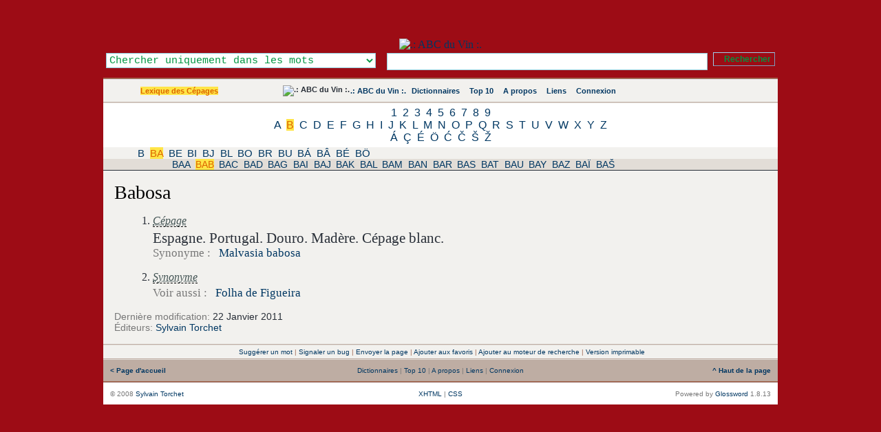

--- FILE ---
content_type: application/xhtml+xml; charset=UTF-8
request_url: https://www.abcduvin.com/index.php/term/,6c53ad9f5fa7ad706e53aaacaeaf.xhtml
body_size: 16958
content:
<?xml version="1.0" encoding="UTF-8"?> <!DOCTYPE html PUBLIC "-//W3C//DTD XHTML 1.1//EN" "http://www.w3.org/TR/xhtml11/DTD/xhtml11.dtd"> <html dir="ltr" xml:lang="fr" xmlns="http://www.w3.org/1999/xhtml"> <head> <title>Babosa - Lexique des Cépages</title> <meta content="application/xhtml+xml; charset=UTF-8" http-equiv="Content-Type" /> <meta content="Glossword version 1.8.13" name="generator" /> <meta content="index,follow,archive" name="robots" /> <meta content=".: ABC du Vin :. - ABC du Vin se propose de vous faire découvrir le vocabulaire du vin, les cépages utilisés, les accords des mets et des vins." name="description" /> <meta content="Babosa, ampelografia, ampelographie, ampelography, Cepa, cépage, clône, cultivar, grape, grapes, lambrusca, lambrusque, porte-greffe, variete, Varieties, variety, vinifera, vitis, abc, Abcduvin, définition, Diccionario, dictionary, dictionnaire, Encyclopedia, Encyclopedie, glossaire, Glossar, lexicon, Lexikon, lexique, liste, Synonym, definition, synonyme, vocabulaire" name="keywords" /> <link href="/favicon.ico" rel="shortcut icon" type="image/x-icon" /> <link href="/favicon.gif" rel="icon" type="image/gif" /> <link href="/gw_css.php?t=gw-framed&amp;dir=ltr" rel="stylesheet" type="text/css" /> <link href="http://www.abcduvin.com/gw_temp/opensearch.xml" rel="search" title=".: ABC du Vin :." type="application/opensearchdescription+xml" /> <script src="/gw_templates/common/scripts.js" type="text/javascript"></script> <script src="/gw_temp/t/gw_framed/scripts.js" type="text/javascript"></script>  <script src="/gw_temp/t/gw_framed/highslide/highslide-with-gallery.js" type="text/javascript"></script> <script charset="utf-8" src="/gw_temp/t/gw_framed/highslide/highslide.config.js" type="text/javascript"></script> <link href="/gw_temp/t/gw_framed/highslide/highslide.css" rel="stylesheet" type="text/css" />   </head> <body> <div class="gw-framed"> <table border="0" cellpadding="0" cellspacing="0" width="100%"> <tbody> <tr style="background:#9D0C15 url('/gw_temp/t/gw_framed/bg_top.png') repeat-x"> <td class="center"> <img alt="" src="/gw_addon/citations/citations_img.php" style="position: absolute; top: 2px; margin-left: 0px; background-clip: border-box;" /> <a href="http://www.abcduvin.com" title=".: ABC du Vin :."><img alt=".: ABC du Vin :." height="150" src="/gw_temp/t/gw_framed/bg_header.jpg" style="margin-top: 56px;" width="950" /> </a>  <form accept-charset="UTF-8" action="/index.php" enctype="application/x-www-form-urlencoded" id="gw" method="get"> <div class="box-search"> <table border="0" cellpadding="0" cellspacing="0" style="float:right" width="100%"> <tbody> <tr> <td style="width: 25em; text-align: left;"><select class="input" id="srch-in-" name="srch[in]" style="color: #009641; background: #FFFFFF;"> <option selected="selected" style="color: #009641;" value="1">Chercher uniquement dans les mots</option> <option style="color: #009641;" value="0">Chercher uniquement dans les définitions</option> <option style="color: #009641;" value="-1">Chercher dans les mots et les définitions</option> </select></td> <td style="text-align: center;"><input class="input" maxlength="128" name="q" onfocus="this.select()" size="128" type="text" value="" /></td> <td style="width:1%; text-align: right;"><input class="submitok" name="post" type="submit" value="Rechercher" /><p></p></td> </tr> </tbody> </table> <input name="srch[adv]" type="hidden" value="all" /> <input name="srch[by]" type="hidden" value="d" /> <input name="a" type="hidden" value="srch" /> <input name="d" type="hidden" value="0" /> <input name="" type="hidden" value="" /> </div> </form>  </td> </tr> </tbody> </table> <div class="hr5"></div> <table border="0" cellpadding="10" cellspacing="0" width="100%"> <tbody> <tr style="background:#F2F1EE url('/gw_temp/t/gw_framed/bg_middle.gif') repeat-x"> <td class="xw center" style="width:200px;"><span class="nobr"><a class="on" href="/index.php/index/5.xhtml">Lexique des Cépages</a></span></td> <td class="xw center"> <div class="navtop"> <span class="nobr"><img alt=".: ABC du Vin :." src="/gw_temp/t/gw_framed/abc-favicon.gif" style="margin:-2px; vertical-align:top" /></span> <span class="nobr"><a href="/index.php">.: ABC du Vin :.</a></span> <span class="nobr"><img style="vertical-align:top;margin:1px" src="/gw_temp/t/gw_framed/icon_16_catalog.gif" width="13" height="13" alt="" />&#160;<a href="/index.php/viewpage/5.xhtml">Dictionnaires</a></span> &#160; <span class="nobr"><img style="vertical-align:top;margin:1px" src="/gw_temp/t/gw_framed/icon_16_top10.gif" width="13" height="13" alt="" />&#160;<a href="/index.php/viewpage/2.xhtml">Top 10</a></span> &#160; <span class="nobr"><img style="vertical-align:top;margin:1px" src="/gw_temp/t/gw_framed/icon_16_about.gif" width="13" height="13" alt="" />&#160;<a href="/index.php/viewpage/6.xhtml">A propos</a></span> &#160; <span class="nobr"><img style="vertical-align:top;margin:1px" src="/gw_temp/t/gw_framed/icon_16_link.gif" width="13" height="13" alt="" />&#160;<a href="/index.php/viewpage/7.xhtml">Liens</a></span> &#160; <span class="nobr"><img style="vertical-align:top;margin:1px" src="/gw_temp/t/gw_framed/icon_16_login.gif" width="13" height="13" alt="" />&#160;<a href="/index.php/viewpage/4.xhtml">Connexion</a></span></div> </td>  <td class="xu center" style="width:12em;"><span id="place-il"></span></td>  </tr> </tbody> </table> <div class="hr4"></div><div class="az" style="background:#FFFFFF; #BEADA3; "><a href="/index.php/list/5/,1.xhtml">1</a> <a href="/index.php/list/5/,2.xhtml">2</a> <a href="/index.php/list/5/,3.xhtml">3</a> <a href="/index.php/list/5/,4.xhtml">4</a> <a href="/index.php/list/5/,5.xhtml">5</a> <a href="/index.php/list/5/,6.xhtml">6</a> <a href="/index.php/list/5/,7.xhtml">7</a> <a href="/index.php/list/5/,8.xhtml">8</a> <a href="/index.php/list/5/,9.xhtml">9</a><br /><a href="/index.php/list/5/,A.xhtml">A</a> <a class="on" href="/index.php/list/5/,B.xhtml">B</a> <a href="/index.php/list/5/,C.xhtml">C</a> <a href="/index.php/list/5/,D.xhtml">D</a> <a href="/index.php/list/5/,E.xhtml">E</a> <a href="/index.php/list/5/,F.xhtml">F</a> <a href="/index.php/list/5/,G.xhtml">G</a> <a href="/index.php/list/5/,H.xhtml">H</a> <a href="/index.php/list/5/,I.xhtml">I</a> <a href="/index.php/list/5/,J.xhtml">J</a> <a href="/index.php/list/5/,K.xhtml">K</a> <a href="/index.php/list/5/,L.xhtml">L</a> <a href="/index.php/list/5/,M.xhtml">M</a> <a href="/index.php/list/5/,N.xhtml">N</a> <a href="/index.php/list/5/,O.xhtml">O</a> <a href="/index.php/list/5/,P.xhtml">P</a> <a href="/index.php/list/5/,Q.xhtml">Q</a> <a href="/index.php/list/5/,R.xhtml">R</a> <a href="/index.php/list/5/,S.xhtml">S</a> <a href="/index.php/list/5/,T.xhtml">T</a> <a href="/index.php/list/5/,U.xhtml">U</a> <a href="/index.php/list/5/,V.xhtml">V</a> <a href="/index.php/list/5/,W.xhtml">W</a> <a href="/index.php/list/5/,X.xhtml">X</a> <a href="/index.php/list/5/,Y.xhtml">Y</a> <a href="/index.php/list/5/,Z.xhtml">Z</a><br /><a href="/index.php/list/5/,%C3%81.xhtml">Á</a> <a href="/index.php/list/5/,%C3%87.xhtml">Ç</a> <a href="/index.php/list/5/,%C3%89.xhtml">É</a> <a href="/index.php/list/5/,%C3%96.xhtml">Ö</a> <a href="/index.php/list/5/,%C4%86.xhtml">Ć</a> <a href="/index.php/list/5/,%C4%8C.xhtml">Č</a> <a href="/index.php/list/5/,%C5%A0.xhtml">Š</a> <a href="/index.php/list/5/,%C5%BD.xhtml">Ž</a><br /></div><div class="aazz" style="background:#F2F1EE; #BEADA3; "><a href="/index.php/list/5/,B,+,.xhtml">B </a> <a class="on" href="/index.php/list/5/,B,A,.xhtml">BA</a> <a href="/index.php/list/5/,B,E,.xhtml">BE</a> <a href="/index.php/list/5/,B,I,.xhtml">BI</a> <a href="/index.php/list/5/,B,J,.xhtml">BJ</a> <a href="/index.php/list/5/,B,L,.xhtml">BL</a> <a href="/index.php/list/5/,B,O,.xhtml">BO</a> <a href="/index.php/list/5/,B,R,.xhtml">BR</a> <a href="/index.php/list/5/,B,U,.xhtml">BU</a> <a href="/index.php/list/5/,B,%C3%81,.xhtml">BÁ</a> <a href="/index.php/list/5/,B,%C3%82,.xhtml">BÂ</a> <a href="/index.php/list/5/,B,%C3%89,.xhtml">BÉ</a> <a href="/index.php/list/5/,B,%C3%96,.xhtml">BÖ</a><br /></div><div class="aaazzz" style="background:#E2DDD7; #BEADA3; "><a href="/index.php/list/5/,B,A,A.xhtml">BAA</a> <a class="on" href="/index.php/list/5/,B,A,B.xhtml">BAB</a> <a href="/index.php/list/5/,B,A,C.xhtml">BAC</a> <a href="/index.php/list/5/,B,A,D.xhtml">BAD</a> <a href="/index.php/list/5/,B,A,G.xhtml">BAG</a> <a href="/index.php/list/5/,B,A,I.xhtml">BAI</a> <a href="/index.php/list/5/,B,A,J.xhtml">BAJ</a> <a href="/index.php/list/5/,B,A,K.xhtml">BAK</a> <a href="/index.php/list/5/,B,A,L.xhtml">BAL</a> <a href="/index.php/list/5/,B,A,M.xhtml">BAM</a> <a href="/index.php/list/5/,B,A,N.xhtml">BAN</a> <a href="/index.php/list/5/,B,A,R.xhtml">BAR</a> <a href="/index.php/list/5/,B,A,S.xhtml">BAS</a> <a href="/index.php/list/5/,B,A,T.xhtml">BAT</a> <a href="/index.php/list/5/,B,A,U.xhtml">BAU</a> <a href="/index.php/list/5/,B,A,Y.xhtml">BAY</a> <a href="/index.php/list/5/,B,A,Z.xhtml">BAZ</a> <a href="/index.php/list/5/,B,A,%C3%8F.xhtml">BAÏ</a> <a href="/index.php/list/5/,B,A,%C5%A0.xhtml">BAŠ</a><br /></div><div class="box"><div class="inlinetable" style="text-align:left"> <h1 class="term">Babosa</h1> <ol class="defnblock"><li><acronym title="Cépage : Variété de plant de vigne vinifiable.">Cépage</acronym>&#32;<span class="abbr-5">&#032;</span><br /><div class="defn">Espagne. Portugal. Douro. Madère. Cépage blanc.</div><div class="gwsyn"><span class="gray">Synonyme :</span>&#32;<a rel="nofollow" class="href-syn" href="/index.php/?a=srch&amp;d=5&amp;q=Malvasia+babosa&amp;srch[adv]=phrase&amp;srch[by]=d&amp;srch[in]=1" title="Synonyme Malvasia babosa">Malvasia babosa</a></div></li><li><acronym title="Synonyme : Terme pouvant se substituer à un autre.">Synonyme</acronym>&#32;<span class="abbr-5">&#032;</span><br /><div class="defn">&#032;</div><div class="gwsee"><span class="gray">Voir aussi :</span>&#32;<a rel="nofollow" class="href-see" href="/index.php/?a=srch&amp;d=5&amp;q=Folha+de+Figueira&amp;srch[adv]=phrase&amp;srch[by]=d&amp;srch[in]=1" title="Voir aussi Folha de Figueira">Folha de Figueira</a></div></li></ol><div class="defnnote"><span class="gray">Dernière modification:</span> 22 Janvier 2011</div><div class="defnnote"><span class="gray">Éditeurs:</span> <a href="/index.php/profile/view/2.xhtml">Sylvain Torchet</a></div> </div></div> <div class="hr4"></div> <table border="0" cellpadding="4" cellspacing="0" width="100%"> <tbody> <tr class="xq center" style="background:#F2F1EE"> <td> <div class="navpages">&#160;<a href="#" onclick="self.location='/index.php/viewpage/1,newterm,2155,5.xhtml';return false" title="Envoyer un nouveau terme pour ce dictionnaire.">Suggérer un mot</a>&#32;|&#32;<a href="#" onclick="self.location='/index.php/viewpage/1,report,2155,5.xhtml';return false" title="Faites nous part de tout bug que vous avez trouvé.">Signaler un bug</a>&#32;|&#32;<a href="#" onclick="self.location='/index.php?a=viewpage&amp;arPost[title]=Babosa+-+Lexique+des+C%C3%A9pages&amp;arPost[url]=http%3A%2F%2Fwww.abcduvin.com%2F%3Fa%3Dterm%26amp%3Bd%3D5%26amp%3Bt%3D2155&amp;id=1&amp;uid=sendpage';return false">Envoyer la page</a>&#32;|&#32;<a href="#" onclick="return gw_addBookmark('http://www.abcduvin.com?a=srch&amp;d=5&amp;q=Babosa','Babosa - Lexique des Cépages')">Ajouter aux favoris</a>&#32;|&#32;<a href="#" onclick="return gw_installSearchEngine()" title="Ajouter ce site aux moteurs de recherche de votre navigateur.">Ajouter au moteur de recherche</a>&#32;|&#32;<a href="#" onclick="self.location='/index.php/print/,2155,5.xhtml';return false" title="Afficher une version imprimable de cette page.">Version imprimable</a></div> </td> </tr> </tbody> </table> <div class="hr4"></div> <table border="0" cellpadding="10" cellspacing="0" width="100%"> <tbody> <tr class="xq gray" style="vertical-align:middle; background:#BEADA3 url('/gw_temp/t/gw_framed/bg_middle.gif');"> <td style="width:20%; text-align:left;"> <a href="http://www.abcduvin.com/index.php"><strong>&#060;&#160;Page d'accueil</strong></a> </td> <td style="text-align:center;">&#32;<a href="/index.php/viewpage/5.xhtml">Dictionnaires</a>&#32;|&#32;<a href="/index.php/viewpage/2.xhtml">Top 10</a>&#32;|&#32;<a href="/index.php/viewpage/6.xhtml">A propos</a>&#32;|&#32;<a href="/index.php/viewpage/7.xhtml">Liens</a>&#32;|&#32;<a href="/index.php/viewpage/4.xhtml">Connexion</a></td> <td style="width:20%; text-align:right;"> <a href="#" onclick="scroll(0,0);return false"><strong>^&#160;Haut de la page</strong></a> </td> </tr> </tbody> </table> <div class="hr5"></div> <table border="0" cellpadding="10" cellspacing="0" style="background:#FFFFFF;" width="100%"> <tbody> <tr class="gray xq" style="vertical-align:middle;"> <td style="width:35%; text-align:left;">&#169; 2008 <a title="mailto:gw_admin@abcduvin.com" href="mailto:jqzfgssi@infj.com" onmouseover="this.href='mail'+'to:g'+'w_ad'+'min@'+'abcd'+'uvin'+'.com'+' '">Sylvain Torchet</a></td> <td style="text-align:center;">  <a href="#" onclick="nw('http://validator.w3.org/check?uri=http://www.abcduvin.com%2Findex.php%2Fterm%2F%2C6c53ad9f5fa7ad706e53aaacaeaf.xhtml;ss=1');return false">XHTML</a> | <a href="#" onclick="nw('http://jigsaw.w3.org/css-validator/validator?uri=http%3A%2F%2Fwww.abcduvin.com%2Findex.php&amp;warning=2&amp;profile=css2&amp;usermedium=all');return false">CSS</a> </td>  <td style="width:35%; text-align:right;">Powered&#160;by <a href="http://glossword.biz/" onclick="window.open(this);return false" title="Freeware dictionary/glossary PHP-script">Glossword</a>&#160;1.8.13</td> </tr> </tbody> </table> </div>  <script type="text/javascript">/*<![CDATA[*/ gwJS.Put('str_select_il', '<div class="box-themes"><form action="/index.php/term/,6c53ad9f5fa7ad706e53aaacaeaf.xhtml" method="post"><table cellpadding="0" cellspacing="0" width="100%"><tbody><tr><td style="width:99%"><select name="il" class="xt" style="width:100%" dir="ltr"><option value="en-utf8">English US</option><option value="fr-utf8" selected="selected">French - Français</option><option value="de-utf8">German - Deutsch</option><option value="pt-utf8">Portuguese - Português</option><option value="ru-utf8">Russian - Русский</option><option value="es-utf8">Spanish - Español</option></select></td><td style="width:1%"><input id="ok-il" style="width:3em" name="is[save_il]" type="submit" class="submitok" value="OK" /></td></tr></tbody></table></form></div>'); gwJS.Put('str_select_visualtheme', '<div class="box-themes"><form action="/index.php/term/,6c53ad9f5fa7ad706e53aaacaeaf.xhtml" method="post"><table cellpadding="0" cellspacing="0" width="100%"><tbody><tr><td style="width:99%"><select name="visualtheme" class="xt" style="width:100%" dir="ltr"><option value="gw_fluid">.: Fluid :.</option><option value="gw_framed" selected="selected">.: Framed :.</option></select></td><td style="width:1%"><input id="ok-visualtheme" style="width:3em" type="submit" name="is[save_visualtheme]" class="submitok" value="OK" /></td></tr></tbody></table></form></div>'); /*]]>*/</script>  <script type="text/javascript">/*<![CDATA[*/ function gw_addBookmark(url, title) { if ((typeof window.sidebar == "object") && (typeof window.sidebar.addPanel == "function")) { window.sidebar.addPanel(gw_site_name + " - " + title, url, ""); } else if (typeof window.external == "object") { window.external.AddFavorite(url, gw_site_name + " - " + title); } else { alert("CTRL+D"); } } function gw_installSearchEngine() { if (window.external && ("AddSearchProvider" in window.external)) { window.external.AddSearchProvider(gw_server_url + "/" + gw_path_temp + "/opensearch.xml"); } else { alert("The browser does not support OpenSearch."); } return false; } var gw_site_name = ".: ABC du Vin :."; var gw_site_desc = "ABC du Vin se propose de vous faire découvrir le vocabulaire du vin, les cépages utilisés, les accords des mets et des vins."; var gw_server_url = "http://www.abcduvin.com"; var gw_path_temp = "gw_temp"; gwVT.init(); /*]]>*/</script>  <script type="text/javascript"> /*<![CDATA[*/ var _paq = _paq || []; str = '<a href="/index.php/index/5.xhtml">Lexique des Cépages</a>'; reg = new RegExp("\x3e([^\x3c]+)\x3c"); if (reg.exec(str) !== null) {var cat = reg.exec(str)[1];} else {var cat = false;}; _paq.push(["trackSiteSearch", "", "false", ]); _paq.push(["trackPageView"]); _paq.push(["enableLinkTracking"]); (function() { var u=(("https:" == document.location.protocol) ? "https" : "http") + "://www.abcduvin.com/piwik/"; _paq.push(["setTrackerUrl", u+"piwik.php"]); _paq.push(["setSiteId", "1"]); var d=document, g=d.createElement("script"), s=d.getElementsByTagName("script")[0]; g.type="text/javascript"; g.defer=true; g.async=true; g.src=u+"piwik.js"; s.parentNode.insertBefore(g,s); })(); /*]]>*/ </script> <noscript>  <p><img alt="" src="https://www.abcduvin.com/piwik/piwik.php?idsite=1&amp;rec=1" style="border:0" /></p>  </noscript>  </body></html>